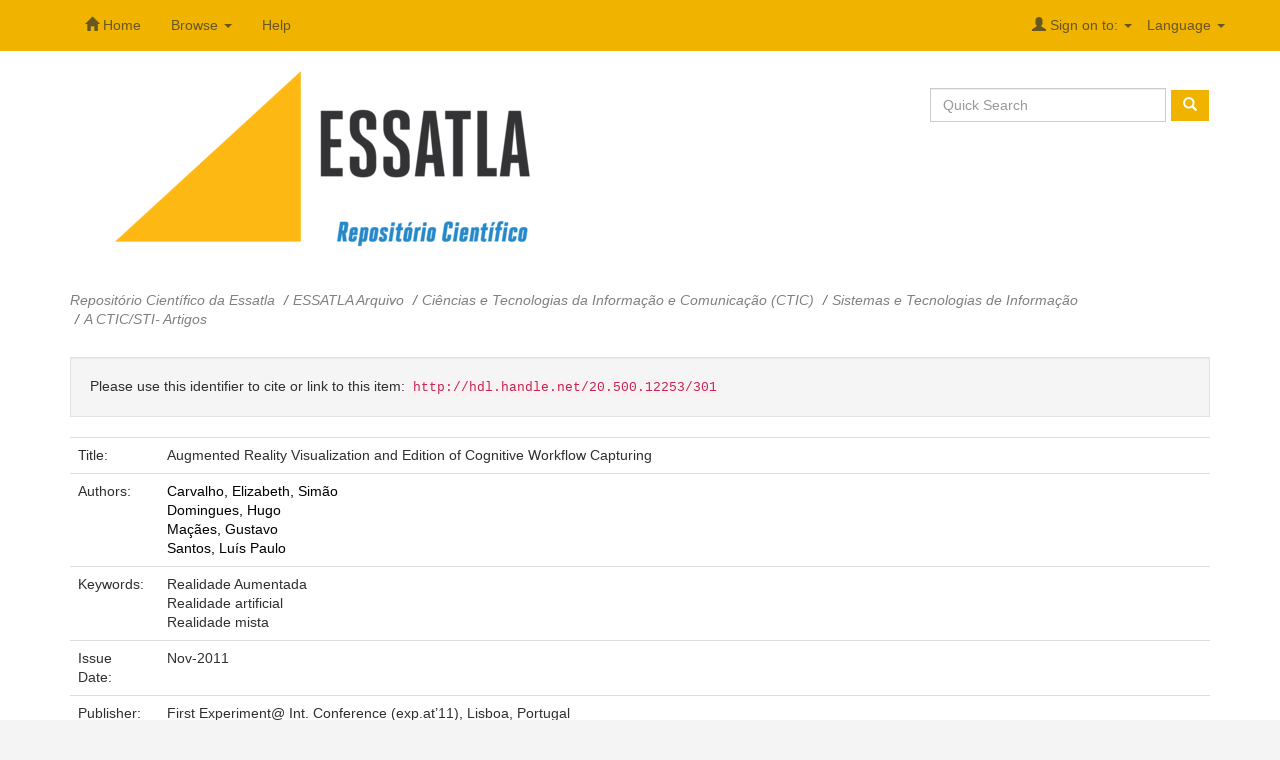

--- FILE ---
content_type: text/html;charset=UTF-8
request_url: https://repositorio-cientifico.essatla.pt/handle/20.500.12253/301
body_size: 4709
content:


















<!DOCTYPE html>
<html>
    <head>
        <title>Repositório Científico da Essatla: Augmented Reality Visualization and Edition of Cognitive Workflow Capturing</title>
        <meta http-equiv="Content-Type" content="text/html; charset=UTF-8" />
        <meta name="Generator" content="DSpace 5.4" />
        <meta name="viewport" content="width=device-width, initial-scale=1.0">
        <link rel="shortcut icon" href="/favicon.ico" type="image/x-icon"/>
	    <link rel="stylesheet" href="/static/css/jquery-ui-1.10.3.custom/redmond/jquery-ui-1.10.3.custom.css" type="text/css" />
	    <link rel="stylesheet" href="/static/css/bootstrap/newatla-theme.css" type="text/css" />
		<link rel="stylesheet" href="/static/css/bootstrap/dspace-theme.css" type="text/css" />
		

        <link rel="search" type="application/opensearchdescription+xml" href="/open-search/description.xml" title="DSpace"/>


<link rel="schema.DCTERMS" href="http://purl.org/dc/terms/" />
<link rel="schema.DC" href="http://purl.org/dc/elements/1.1/" />
<meta name="DC.creator" content="Carvalho, Elizabeth, Simão" />
<meta name="DC.creator" content="Domingues, Hugo" />
<meta name="DC.creator" content="Maçães, Gustavo" />
<meta name="DC.creator" content="Santos, Luís Paulo" />
<meta name="DCTERMS.dateAccepted" content="2012-01-19T16:51:26Z" scheme="DCTERMS.W3CDTF" />
<meta name="DCTERMS.available" content="2012-01-19T16:51:26Z" scheme="DCTERMS.W3CDTF" />
<meta name="DCTERMS.issued" content="2011-11" scheme="DCTERMS.W3CDTF" />
<meta name="DC.identifier" content="http://hdl.handle.net/10884/301" scheme="DCTERMS.URI" />
<meta name="DCTERMS.abstract" content="The aim of the COGNITO project is to design a&#xD;&#xA;personal assistance system, in which Augmented Reality (AR) is&#xD;&#xA;used to support users in task solving and manipulation of objects.&#xD;&#xA;Due to its sensing and learning capability, the COGNITO system&#xD;&#xA;automatically creates workflow references by observing a shown&#xD;&#xA;task in learning mode. After the workflow has been learnt, the&#xD;&#xA;system can be run in playback mode, in which it explains the&#xD;&#xA;previously learnt task to the operator. The system compares the&#xD;&#xA;user activity in real-time with the workflow reference and&#xD;&#xA;provides adequate feedback. This system is composed by four&#xD;&#xA;main modules. This paper focuses on the last module – the 3D&#xD;&#xA;graphics engine – which is the basis to the development of both&#xD;&#xA;the augmented and the virtual reality player. Additionally, it also&#xD;&#xA;presents the template of actions editor which is an editing tool&#xD;&#xA;that enables non-programmers and non-3D-experts to prepare&#xD;&#xA;and accompany the composition of visualizations for end-users." xml:lang="pt_PT" />
<meta name="DC.language" content="eng" xml:lang="pt_PT" scheme="DCTERMS.RFC1766" />
<meta name="DC.publisher" content="First Experiment@ Int. Conference (exp.at’11), Lisboa, Portugal" xml:lang="pt_PT" />
<meta name="DC.rights" content="openAccess" xml:lang="en" />
<meta name="DC.subject" content="Realidade Aumentada" xml:lang="pt_PT" />
<meta name="DC.subject" content="Realidade artificial" xml:lang="pt_PT" />
<meta name="DC.subject" content="Realidade mista" xml:lang="pt_PT" />
<meta name="DC.title" content="Augmented Reality Visualization and Edition of Cognitive Workflow Capturing" xml:lang="pt_PT" />
<meta name="DC.type" content="article" xml:lang="pt_PT" />

<meta name="citation_keywords" content="Realidade Aumentada; Realidade artificial; Realidade mista; article" />
<meta name="citation_title" content="Augmented Reality Visualization and Edition of Cognitive Workflow Capturing" />
<meta name="citation_publisher" content="First Experiment@ Int. Conference (exp.at’11), Lisboa, Portugal" />
<meta name="citation_language" content="eng" />
<meta name="citation_author" content="Carvalho, Elizabeth, Simão" />
<meta name="citation_author" content="Domingues, Hugo" />
<meta name="citation_author" content="Maçães, Gustavo" />
<meta name="citation_author" content="Santos, Luís Paulo" />
<meta name="citation_pdf_url" content="http://repositorio-cientifico.essatla.pt/bitstream/20.500.12253/301/1/1st%20Experiment%40COGNITO.pdf" />
<meta name="citation_date" content="2011-11" />
<meta name="citation_abstract_html_url" content="http://repositorio-cientifico.essatla.pt/handle/20.500.12253/301" />


        
	<script type='text/javascript' src="/static/js/jquery/jquery-1.10.2.min.js"></script>
	<script type='text/javascript' src='/static/js/jquery/jquery-ui-1.10.3.custom.min.js'></script>
	<script type='text/javascript' src='/static/js/bootstrap/bootstrap.min.js'></script>
	<script type='text/javascript' src='/static/js/holder.js'></script>
	<script type="text/javascript" src="/utils.js"></script>
    <script type="text/javascript" src="/static/js/choice-support.js"> </script>

    
    
    <body class="undernavigation">
<a class="sr-only" href="#content">Skip navigation</a>
<header class="navbar navbar-inverse navbar-fixed-top">    
    
            <div class="container">
                

























       <div class="navbar-header">
         <button type="button" class="navbar-toggle" data-toggle="collapse" data-target=".navbar-collapse">
           <span class="icon-bar"></span>
           <span class="icon-bar"></span>
           <span class="icon-bar"></span>
         </button>
       </div>
       <nav class="collapse navbar-collapse bs-navbar-collapse" role="navigation">
         <ul class="nav navbar-nav">
           <li class=""><a href="/"><span class="glyphicon glyphicon-home"></span> Home</a></li>
                
           <li class="dropdown">
             <a href="#" class="dropdown-toggle" data-toggle="dropdown">Browse <b class="caret"></b></a>
             <ul class="dropdown-menu">
               <li><a href="/community-list">Communities<br/>&amp;&nbsp;Collections</a></li>
				<li class="divider"></li>
        <li class="dropdown-header">Browse Items by:</li>
				
				
				
				      			<li><a href="/browse?type=dateissued">Issue Date</a></li>
					
				      			<li><a href="/browse?type=author">Author</a></li>
					
				      			<li><a href="/browse?type=title">Title</a></li>
					
				      			<li><a href="/browse?type=subject">Subject</a></li>
					
				    
				

            </ul>
          </li>
          <li class=""><script type="text/javascript">
<!-- Javascript starts here
document.write('<a href="#" onClick="var popupwin = window.open(\'/help/index.html\',\'dspacepopup\',\'height=600,width=550,resizable,scrollbars\');popupwin.focus();return false;">Help<\/a>');
// -->
</script><noscript><a href="/help/index.html" target="dspacepopup">Help</a></noscript></li>
       </ul>

 
    <div class="nav navbar-nav navbar-right">
	 <ul class="nav navbar-nav navbar-right">
      <li class="dropdown">
	  
       <a href="#" class="dropdown-toggle" data-toggle="dropdown">Language
<b class="caret"></b></a>
        <ul class="dropdown-menu">
 
      <li>
        <a onclick="javascript:document.repost.locale.value='en';
                  document.repost.submit();" href="?locale=en">
         
		 English
       </a>
      </li>
 
      <li>
        <a onclick="javascript:document.repost.locale.value='pt_PT';
                  document.repost.submit();" href="?locale=pt_PT">
         Português
		 
       </a>
      </li>
 
     </ul>
    </li>
    </ul>
  </div>
 
 
       <div class="nav navbar-nav navbar-right">
		<ul class="nav navbar-nav navbar-right">
         <li class="dropdown">
         
             <a href="#" class="dropdown-toggle" data-toggle="dropdown"><span class="glyphicon glyphicon-user"></span> Sign on to: <b class="caret"></b></a>
	             
             <ul class="dropdown-menu">
               <li><a href="/mydspace">My DSpace</a></li>
               <li><a href="/subscribe">Receive email<br/>updates</a></li>
               <li><a href="/profile">Edit Profile</a></li>

		
             </ul>
           </li>
          </ul>

	</form></div>
    </nav>

            </div>

</header>

<main id="content" role="main">
<div class="container banner">
		<div class="row">
			<div class="col-md-8 brand">
				<img class="img-responsive" alt="Logo" src="/image/rep_logo.png" alt="logo" />
			</div>
			<div class="col-md-4 search">
				<form method="get" action="/simple-search" class="navbar-form navbar-right">
					<div class="form-group">
						<input type="text" class="form-control" placeholder="Quick Search" name="query" id="tequery" size="25"/>
						<button type="submit" class="btn btn-primary"><span class="glyphicon glyphicon-search"></span></button>
					</div>
				</form>
			</div>
		</div>
</div>
                

<div class="container">
                



  

<ol class="breadcrumb btn-success">

  <li><a href="/">Repositório Científico da Essatla</a></li>

  <li><a href="/handle/20.500.12253/1178">ESSATLA Arquivo</a></li>

  <li><a href="/handle/20.500.12253/28">Ciências e Tecnologias da Informação e Comunicação (CTIC)</a></li>

  <li><a href="/handle/20.500.12253/171">Sistemas e Tecnologias de Informação</a></li>

  <li><a href="/handle/20.500.12253/223">A CTIC/STI- Artigos</a></li>

</ol>

</div>                



        
<div class="container">
		






























		
		
		
		

                
                <div class="well">Please use this identifier to cite or link to this item:
                <code>http://hdl.handle.net/20.500.12253/301</code></div>



    
    <table class="table itemDisplayTable">
<tr><td class="metadataFieldLabel">Title:&nbsp;</td><td class="metadataFieldValue">Augmented&#x20;Reality&#x20;Visualization&#x20;and&#x20;Edition&#x20;of&#x20;Cognitive&#x20;Workflow&#x20;Capturing</td></tr>
<tr><td class="metadataFieldLabel">Authors:&nbsp;</td><td class="metadataFieldValue"><a class="author"href="/browse?type=author&amp;value=Carvalho%2C+Elizabeth%2C+Sim%C3%A3o">Carvalho,&#x20;Elizabeth,&#x20;Simão</a><br /><a class="author"href="/browse?type=author&amp;value=Domingues%2C+Hugo">Domingues,&#x20;Hugo</a><br /><a class="author"href="/browse?type=author&amp;value=Ma%C3%A7%C3%A3es%2C+Gustavo">Maçães,&#x20;Gustavo</a><br /><a class="author"href="/browse?type=author&amp;value=Santos%2C+Lu%C3%ADs+Paulo">Santos,&#x20;Luís&#x20;Paulo</a></td></tr>
<tr><td class="metadataFieldLabel">Keywords:&nbsp;</td><td class="metadataFieldValue">Realidade&#x20;Aumentada<br />Realidade&#x20;artificial<br />Realidade&#x20;mista</td></tr>
<tr><td class="metadataFieldLabel">Issue Date:&nbsp;</td><td class="metadataFieldValue">Nov-2011</td></tr>
<tr><td class="metadataFieldLabel">Publisher:&nbsp;</td><td class="metadataFieldValue">First&#x20;Experiment@&#x20;Int.&#x20;Conference&#x20;(exp.at’11),&#x20;Lisboa,&#x20;Portugal</td></tr>
<tr><td class="metadataFieldLabel">Abstract:&nbsp;</td><td class="metadataFieldValue">The&#x20;aim&#x20;of&#x20;the&#x20;COGNITO&#x20;project&#x20;is&#x20;to&#x20;design&#x20;a&#x0D;&#x0A;personal&#x20;assistance&#x20;system,&#x20;in&#x20;which&#x20;Augmented&#x20;Reality&#x20;(AR)&#x20;is&#x0D;&#x0A;used&#x20;to&#x20;support&#x20;users&#x20;in&#x20;task&#x20;solving&#x20;and&#x20;manipulation&#x20;of&#x20;objects.&#x0D;&#x0A;Due&#x20;to&#x20;its&#x20;sensing&#x20;and&#x20;learning&#x20;capability,&#x20;the&#x20;COGNITO&#x20;system&#x0D;&#x0A;automatically&#x20;creates&#x20;workflow&#x20;references&#x20;by&#x20;observing&#x20;a&#x20;shown&#x0D;&#x0A;task&#x20;in&#x20;learning&#x20;mode.&#x20;After&#x20;the&#x20;workflow&#x20;has&#x20;been&#x20;learnt,&#x20;the&#x0D;&#x0A;system&#x20;can&#x20;be&#x20;run&#x20;in&#x20;playback&#x20;mode,&#x20;in&#x20;which&#x20;it&#x20;explains&#x20;the&#x0D;&#x0A;previously&#x20;learnt&#x20;task&#x20;to&#x20;the&#x20;operator.&#x20;The&#x20;system&#x20;compares&#x20;the&#x0D;&#x0A;user&#x20;activity&#x20;in&#x20;real-time&#x20;with&#x20;the&#x20;workflow&#x20;reference&#x20;and&#x0D;&#x0A;provides&#x20;adequate&#x20;feedback.&#x20;This&#x20;system&#x20;is&#x20;composed&#x20;by&#x20;four&#x0D;&#x0A;main&#x20;modules.&#x20;This&#x20;paper&#x20;focuses&#x20;on&#x20;the&#x20;last&#x20;module&#x20;–&#x20;the&#x20;3D&#x0D;&#x0A;graphics&#x20;engine&#x20;–&#x20;which&#x20;is&#x20;the&#x20;basis&#x20;to&#x20;the&#x20;development&#x20;of&#x20;both&#x0D;&#x0A;the&#x20;augmented&#x20;and&#x20;the&#x20;virtual&#x20;reality&#x20;player.&#x20;Additionally,&#x20;it&#x20;also&#x0D;&#x0A;presents&#x20;the&#x20;template&#x20;of&#x20;actions&#x20;editor&#x20;which&#x20;is&#x20;an&#x20;editing&#x20;tool&#x0D;&#x0A;that&#x20;enables&#x20;non-programmers&#x20;and&#x20;non-3D-experts&#x20;to&#x20;prepare&#x0D;&#x0A;and&#x20;accompany&#x20;the&#x20;composition&#x20;of&#x20;visualizations&#x20;for&#x20;end-users.</td></tr>
<tr><td class="metadataFieldLabel">URI:&nbsp;</td><td class="metadataFieldValue"><a href="http://hdl.handle.net/10884/301">http:&#x2F;&#x2F;hdl.handle.net&#x2F;10884&#x2F;301</a></td></tr>
<tr><td class="metadataFieldLabel">Appears in Collections:</td><td class="metadataFieldValue"><a href="/handle/20.500.12253/223">A CTIC/STI- Artigos</a><br/></td></tr>
</table><br/>
<div class="panel panel-info"><div class="panel-heading">Files in This Item:</div>
<table class="table panel-body"><tr><th id="t1" class="standard">File</th>
<th id="t2" class="standard">Description</th>
<th id="t3" class="standard">Size</th><th id="t4" class="standard">Format</th><th>&nbsp;</th></tr>
<tr><td headers="t1" class="standard"><a target="_blank" href="/bitstream/20.500.12253/301/1/1st%20Experiment%40COGNITO.pdf">1st Experiment@COGNITO.pdf</a></td><td headers="t2" class="standard"></td><td headers="t3" class="standard">389.59 kB</td><td headers="t4" class="standard">Adobe PDF</td><td class="standard" align="center"><a class="btn btn-primary" target="_blank" href="/bitstream/20.500.12253/301/1/1st%20Experiment%40COGNITO.pdf">View/Open</a></td></tr></table>
</div>

<div class="container row">


    <a class="btn btn-default" href="/handle/20.500.12253/301?mode=full">
        Show full item record
    </a>

    <a class="statisticsLink  btn btn-primary" href="/handle/20.500.12253/301/statistics"><span class="glyphicon glyphicon-stats"></span></a>

    

</div>
<br/>
    

<br/>
    

    <p class="submitFormHelp alert alert-info">Items in DSpace are protected by copyright, with all rights reserved, unless otherwise indicated.</p>
    






























            

</div>
</main>
            
             <footer class="navbar navbar-inverse navbar-bottom">
			 
             <div id="creds" class="container text-muted">
			 
			
				<a target="_blank" href="http://www.essatla.pt">Essatla</a>
				&emsp;    
				&emsp;   
				<a target="_blank" href="/feedback">Feedback</a>
				&emsp;    
				&emsp;   
				<a target="_blank" href="http://docweb.uatlantica.pt/">Bibliographic Catalog</a>
				&emsp;    
				&emsp;   
				<a target="_blank" href="https://webmail.uatlantica.pt/">Webmail</a>
				&emsp;    
				&emsp;   
				<a target="_blank" href="http://www.facebook.com/universidadeatlantica">Follow us on Facebook</a>
				&emsp;    
				&emsp;
			
          
                <div id="logorcaap" class="pull-right">                                    
                    <a href="http://www.rcaap.pt" alt="RCAAP" target="'_blank" title="RCAAP">
					<img src="/image/logorcaap.png" alt="Logo RCAAP" border="0" /></a>
                </div>
            </div>
    </footer>
    </body>
</html>


--- FILE ---
content_type: text/css
request_url: https://repositorio-cientifico.essatla.pt/static/css/bootstrap/dspace-theme.css
body_size: 1451
content:
span.ds-authority-confidence, img.ds-authority-confidence {
  width: 16px;
  height: 16px;
  margin: 5px;
  background-repeat: no-repeat;
  padding: 0 2px;
  vertical-align: bottom;
  color: transparent;
}

.brand {
  margin: 30px 0;
}

.brand h4 {
  color: #999;
}

.search {
  padding-top: 50px;
}

#footer_feedback {
  padding-top: 12px;
}

footer {
  padding: 30px 0;
}

input[type="file"] {
  display: block;
  height: auto;
}

div.tagcloud {
  width: 100%;
  text-align: center;
}

div.tagcloud .tagcloud_1 {
  color: #d96c27;
  font-weight: normal;
  margin-right: 5px;
}

div.tagcloud .tagcloud_2 {
  color: #424242;
  font-weight: normal;
  margin-right: 5px;
}

div.tagcloud .tagcloud_3 {
  color: #818183;
  font-weight: normal;
  margin-right: 5px;
}

div.batchimport-info {
  color: gray;
}

div.batchimport-info a {
  color: #47a447;
  font-weight: bold;
}

span.ds-authority-confidence.cf-unset {
  background-image: url(../../../image/authority/bug.png);
}

span.ds-authority-confidence.cf-novalue {
  background-image: url(../../../image/confidence/0-unauthored.gif);
}

span.ds-authority-confidence.cf-rejected {
  background-image: url(../../../image/confidence/2-errortriangle.gif);
}

span.ds-authority-confidence.cf-failed {
  background-image: url(../../../image/confidence/2-errortriangle.gif);
}

span.ds-authority-confidence.cf-notfound {
  background-image: url(../../../image/confidence/3-thumb1.gif);
}

span.ds-authority-confidence.cf-ambiguous {
  background-image: url(../../../image/confidence/4-question.gif);
}

span.ds-authority-confidence.cf-uncertain {
  background-image: url(../../../image/confidence/5-pinion.gif);
}

span.ds-authority-confidence.cf-accepted {
  background-image: url(../../../image/confidence/6-greencheck.gif);
}

span.batchimport-error-tab {
  padding-left: 10px;
}

span.batchimport-error-caused {
  font-weight: bold;
}

input.ds-authority-value {
  display: none;
}

input.ds-authority-lock {
  vertical-align: bottom;
  height: 24px;
  width: 24px;
  margin-right: 8px;
  background-repeat: no-repeat;
  background-color: transparent;
}

input.ds-authority-lock.is-locked {
  background-image: url(../../../image/lock24.png);
}

input.ds-authority-lock.is-unlocked {
  background-image: url(../../../image/unlock24.png);
}

.browse_range {
  text-align: center;
}

.prev-next-links {
  text-align: center;
}

.copyright {
  margin: 10px 0 40px 0;
  color: #666;
}

.copyright > li {
  padding-right: 30px;
}

.carousel-inner h4 {
  color: #333;
  display: inline;
  font-size: 14px;
  font-weight: bold;
}

.carousel-inner p {
  margin-top: 10px;
}

ol.breadcrumb li {
  color: gray;
  font-style: italic;
}

ol.breadcrumb li a {
  color: gray;
  font-style: italic;
}

body.undernavigation {
  overflow-x: hidden;
}

img.ds-authority-confidence.cf-unset {
  background-image: url(../../../image/authority/bug.png);
}

img.ds-authority-confidence.cf-novalue {
  background-image: url(../../../image/confidence/0-unauthored.gif);
}

img.ds-authority-confidence.cf-rejected {
  background-image: url(../../../image/confidence/2-errortriangle.gif);
}

img.ds-authority-confidence.cf-failed {
  background-image: url(../../../image/confidence/2-errortriangle.gif);
}

img.ds-authority-confidence.cf-notfound {
  background-image: url(../../../image/confidence/3-thumb1.gif);
}

img.ds-authority-confidence.cf-ambiguous {
  background-image: url(../../../image/confidence/4-question.gif);
}

img.ds-authority-confidence.cf-uncertain {
  background-image: url(../../../image/confidence/5-pinion.gif);
}

img.ds-authority-confidence.cf-accepted {
  background-image: url(../../../image/confidence/6-greencheck.gif);
}

p.recentItem {
  border-bottom: solid 1px #EEE;
  padding-bottom: 10px;
}

.label-required:after {
  content: " *";
}

.promotors > a, .sponsors > a {
  margin-right: 30px;
}

.sponsors {
  padding-left: 64px;
}

.sponsors p, .promotors p {
  color: #999;
  font-size: 0.75em;
}

@media screen and (max-width: 768px) {
  .sponsors {
    margin-top: 20px;
    padding-left: 20px;
  }
}

.footer-custom-rcaap {
  margin-top: 30px;
}

.banner-oaw {
  border-top: solid 1px #a8a8a8;
  border-bottom: solid 1px #a8a8a8;
  padding: 30px 0;
  background-color: #FFF;
}

.banner-oaw a {
  color: #a8a8a8;
}

.paneltitle > a:before {
  font-family: "Glyphicons Halflings";
  content: "\2212";
}

.paneltitle > a.collapsed:before {
  font-family: "Glyphicons Halflings";
  content: "\2b";
}

ul[class^="comTop"] {
  height: 0px;
}

span.paneltitle {
  float: right;
  font-size: 13px;
}

.paneltitle > a {
  text-decoration: none;
  padding-top: 6px;
}

/*
UMINHO STATS
*/
.dropdown-submenu > a::after {
  border-color: transparent transparent transparent #cccccc;
  border-style: solid;
  border-width: 5px 0 5px 5px;
  content: " ";
  display: block;
  float: right;
  height: 0;
  margin-right: -10px;
  margin-top: 5px;
  width: 0;
}

.dropdown-submenu > .dropdown-menu {
  top: 0px;
  left: 100%;
  margin-top: -6px;
  margin-left: -1px;
  border-radius: 0px 0px 0px;
}

.dropdown-submenu {
  position: relative;
}

.dropdown-submenu:hover > .dropdown-menu {
  display: block;
}

.dropdown-submenu > .dropdown-menu {
  top: 0;
  left: 100%;
  margin-top: -6px;
  margin-left: -1px;
  -webkit-border-radius: 0 0px 0px 0px;
  -moz-border-radius: 0 0px 0px 0px;
  border-radius: 0 0px 0px 0px;
}

/* Communities Collapse */
.collapsible:before {
  font-family: "Glyphicons Halflings";
  content: "\e113";
}
.collapsed:before {
  font-family: "Glyphicons Halflings";
  content: "\e114";
}
/* End of Community Collapse */
